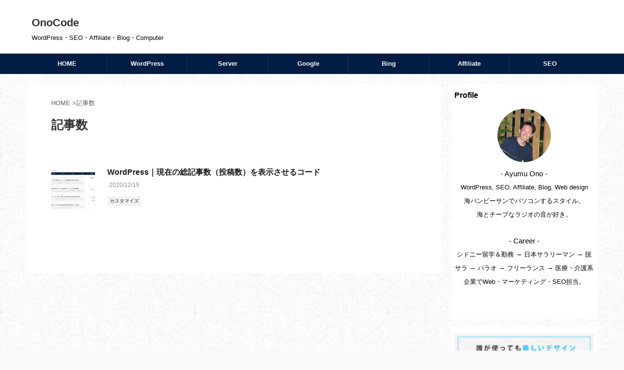

--- FILE ---
content_type: text/html; charset=UTF-8
request_url: https://ono-code.com/tag/%E8%A8%98%E4%BA%8B%E6%95%B0/
body_size: 13296
content:
<!DOCTYPE html> <!--[if lt IE 7]><html class="ie6" lang="ja"> <![endif]--> <!--[if IE 7]><html class="i7" lang="ja"> <![endif]--> <!--[if IE 8]><html class="ie" lang="ja"> <![endif]--> <!--[if gt IE 8]><!--><html lang="ja" class="s-navi-has-search s-navi-search-slide "> <!--<![endif]--><head prefix="og: http://ogp.me/ns# fb: http://ogp.me/ns/fb# article: http://ogp.me/ns/article#"><meta charset="UTF-8" ><meta name="viewport" content="width=device-width,initial-scale=1.0,user-scalable=no,viewport-fit=cover"><meta name="format-detection" content="telephone=no" ><meta name="referrer" content="no-referrer-when-downgrade"/><meta name="robots" content="noindex,follow"><link rel="alternate" type="application/rss+xml" title="OnoCode RSS Feed" href="https://ono-code.com/feed/" /><link rel="pingback" href="https://ono-code.com/xmlrpc.php" > <!--[if lt IE 9]> <script src="https://ono-code.com/wp-content/themes/affinger5/js/html5shiv.js"></script> <![endif]--><meta name='robots' content='max-image-preview:large' /><style>img:is([sizes="auto" i], [sizes^="auto," i]) { contain-intrinsic-size: 3000px 1500px }</style><title>記事数 - OnoCode</title><link rel='dns-prefetch' href='//ajax.googleapis.com' /><link rel='stylesheet' id='wp-block-library-css' href='https://ono-code.com/wp-includes/css/dist/block-library/style.min.css?ver=6.8.2' type='text/css' media='all' /><style id='classic-theme-styles-inline-css' type='text/css'>/*! This file is auto-generated */
.wp-block-button__link{color:#fff;background-color:#32373c;border-radius:9999px;box-shadow:none;text-decoration:none;padding:calc(.667em + 2px) calc(1.333em + 2px);font-size:1.125em}.wp-block-file__button{background:#32373c;color:#fff;text-decoration:none}</style><style id='global-styles-inline-css' type='text/css'>:root{--wp--preset--aspect-ratio--square: 1;--wp--preset--aspect-ratio--4-3: 4/3;--wp--preset--aspect-ratio--3-4: 3/4;--wp--preset--aspect-ratio--3-2: 3/2;--wp--preset--aspect-ratio--2-3: 2/3;--wp--preset--aspect-ratio--16-9: 16/9;--wp--preset--aspect-ratio--9-16: 9/16;--wp--preset--color--black: #000000;--wp--preset--color--cyan-bluish-gray: #abb8c3;--wp--preset--color--white: #ffffff;--wp--preset--color--pale-pink: #f78da7;--wp--preset--color--vivid-red: #cf2e2e;--wp--preset--color--luminous-vivid-orange: #ff6900;--wp--preset--color--luminous-vivid-amber: #fcb900;--wp--preset--color--light-green-cyan: #7bdcb5;--wp--preset--color--vivid-green-cyan: #00d084;--wp--preset--color--pale-cyan-blue: #8ed1fc;--wp--preset--color--vivid-cyan-blue: #0693e3;--wp--preset--color--vivid-purple: #9b51e0;--wp--preset--color--soft-red: #e6514c;--wp--preset--color--light-grayish-red: #fdebee;--wp--preset--color--vivid-yellow: #ffc107;--wp--preset--color--very-pale-yellow: #fffde7;--wp--preset--color--very-light-gray: #fafafa;--wp--preset--color--very-dark-gray: #313131;--wp--preset--color--original-color-a: #43a047;--wp--preset--color--original-color-b: #795548;--wp--preset--color--original-color-c: #ec407a;--wp--preset--color--original-color-d: #9e9d24;--wp--preset--gradient--vivid-cyan-blue-to-vivid-purple: linear-gradient(135deg,rgba(6,147,227,1) 0%,rgb(155,81,224) 100%);--wp--preset--gradient--light-green-cyan-to-vivid-green-cyan: linear-gradient(135deg,rgb(122,220,180) 0%,rgb(0,208,130) 100%);--wp--preset--gradient--luminous-vivid-amber-to-luminous-vivid-orange: linear-gradient(135deg,rgba(252,185,0,1) 0%,rgba(255,105,0,1) 100%);--wp--preset--gradient--luminous-vivid-orange-to-vivid-red: linear-gradient(135deg,rgba(255,105,0,1) 0%,rgb(207,46,46) 100%);--wp--preset--gradient--very-light-gray-to-cyan-bluish-gray: linear-gradient(135deg,rgb(238,238,238) 0%,rgb(169,184,195) 100%);--wp--preset--gradient--cool-to-warm-spectrum: linear-gradient(135deg,rgb(74,234,220) 0%,rgb(151,120,209) 20%,rgb(207,42,186) 40%,rgb(238,44,130) 60%,rgb(251,105,98) 80%,rgb(254,248,76) 100%);--wp--preset--gradient--blush-light-purple: linear-gradient(135deg,rgb(255,206,236) 0%,rgb(152,150,240) 100%);--wp--preset--gradient--blush-bordeaux: linear-gradient(135deg,rgb(254,205,165) 0%,rgb(254,45,45) 50%,rgb(107,0,62) 100%);--wp--preset--gradient--luminous-dusk: linear-gradient(135deg,rgb(255,203,112) 0%,rgb(199,81,192) 50%,rgb(65,88,208) 100%);--wp--preset--gradient--pale-ocean: linear-gradient(135deg,rgb(255,245,203) 0%,rgb(182,227,212) 50%,rgb(51,167,181) 100%);--wp--preset--gradient--electric-grass: linear-gradient(135deg,rgb(202,248,128) 0%,rgb(113,206,126) 100%);--wp--preset--gradient--midnight: linear-gradient(135deg,rgb(2,3,129) 0%,rgb(40,116,252) 100%);--wp--preset--font-size--small: 13px;--wp--preset--font-size--medium: 20px;--wp--preset--font-size--large: 36px;--wp--preset--font-size--x-large: 42px;--wp--preset--spacing--20: 0.44rem;--wp--preset--spacing--30: 0.67rem;--wp--preset--spacing--40: 1rem;--wp--preset--spacing--50: 1.5rem;--wp--preset--spacing--60: 2.25rem;--wp--preset--spacing--70: 3.38rem;--wp--preset--spacing--80: 5.06rem;--wp--preset--shadow--natural: 6px 6px 9px rgba(0, 0, 0, 0.2);--wp--preset--shadow--deep: 12px 12px 50px rgba(0, 0, 0, 0.4);--wp--preset--shadow--sharp: 6px 6px 0px rgba(0, 0, 0, 0.2);--wp--preset--shadow--outlined: 6px 6px 0px -3px rgba(255, 255, 255, 1), 6px 6px rgba(0, 0, 0, 1);--wp--preset--shadow--crisp: 6px 6px 0px rgba(0, 0, 0, 1);}:where(.is-layout-flex){gap: 0.5em;}:where(.is-layout-grid){gap: 0.5em;}body .is-layout-flex{display: flex;}.is-layout-flex{flex-wrap: wrap;align-items: center;}.is-layout-flex > :is(*, div){margin: 0;}body .is-layout-grid{display: grid;}.is-layout-grid > :is(*, div){margin: 0;}:where(.wp-block-columns.is-layout-flex){gap: 2em;}:where(.wp-block-columns.is-layout-grid){gap: 2em;}:where(.wp-block-post-template.is-layout-flex){gap: 1.25em;}:where(.wp-block-post-template.is-layout-grid){gap: 1.25em;}.has-black-color{color: var(--wp--preset--color--black) !important;}.has-cyan-bluish-gray-color{color: var(--wp--preset--color--cyan-bluish-gray) !important;}.has-white-color{color: var(--wp--preset--color--white) !important;}.has-pale-pink-color{color: var(--wp--preset--color--pale-pink) !important;}.has-vivid-red-color{color: var(--wp--preset--color--vivid-red) !important;}.has-luminous-vivid-orange-color{color: var(--wp--preset--color--luminous-vivid-orange) !important;}.has-luminous-vivid-amber-color{color: var(--wp--preset--color--luminous-vivid-amber) !important;}.has-light-green-cyan-color{color: var(--wp--preset--color--light-green-cyan) !important;}.has-vivid-green-cyan-color{color: var(--wp--preset--color--vivid-green-cyan) !important;}.has-pale-cyan-blue-color{color: var(--wp--preset--color--pale-cyan-blue) !important;}.has-vivid-cyan-blue-color{color: var(--wp--preset--color--vivid-cyan-blue) !important;}.has-vivid-purple-color{color: var(--wp--preset--color--vivid-purple) !important;}.has-black-background-color{background-color: var(--wp--preset--color--black) !important;}.has-cyan-bluish-gray-background-color{background-color: var(--wp--preset--color--cyan-bluish-gray) !important;}.has-white-background-color{background-color: var(--wp--preset--color--white) !important;}.has-pale-pink-background-color{background-color: var(--wp--preset--color--pale-pink) !important;}.has-vivid-red-background-color{background-color: var(--wp--preset--color--vivid-red) !important;}.has-luminous-vivid-orange-background-color{background-color: var(--wp--preset--color--luminous-vivid-orange) !important;}.has-luminous-vivid-amber-background-color{background-color: var(--wp--preset--color--luminous-vivid-amber) !important;}.has-light-green-cyan-background-color{background-color: var(--wp--preset--color--light-green-cyan) !important;}.has-vivid-green-cyan-background-color{background-color: var(--wp--preset--color--vivid-green-cyan) !important;}.has-pale-cyan-blue-background-color{background-color: var(--wp--preset--color--pale-cyan-blue) !important;}.has-vivid-cyan-blue-background-color{background-color: var(--wp--preset--color--vivid-cyan-blue) !important;}.has-vivid-purple-background-color{background-color: var(--wp--preset--color--vivid-purple) !important;}.has-black-border-color{border-color: var(--wp--preset--color--black) !important;}.has-cyan-bluish-gray-border-color{border-color: var(--wp--preset--color--cyan-bluish-gray) !important;}.has-white-border-color{border-color: var(--wp--preset--color--white) !important;}.has-pale-pink-border-color{border-color: var(--wp--preset--color--pale-pink) !important;}.has-vivid-red-border-color{border-color: var(--wp--preset--color--vivid-red) !important;}.has-luminous-vivid-orange-border-color{border-color: var(--wp--preset--color--luminous-vivid-orange) !important;}.has-luminous-vivid-amber-border-color{border-color: var(--wp--preset--color--luminous-vivid-amber) !important;}.has-light-green-cyan-border-color{border-color: var(--wp--preset--color--light-green-cyan) !important;}.has-vivid-green-cyan-border-color{border-color: var(--wp--preset--color--vivid-green-cyan) !important;}.has-pale-cyan-blue-border-color{border-color: var(--wp--preset--color--pale-cyan-blue) !important;}.has-vivid-cyan-blue-border-color{border-color: var(--wp--preset--color--vivid-cyan-blue) !important;}.has-vivid-purple-border-color{border-color: var(--wp--preset--color--vivid-purple) !important;}.has-vivid-cyan-blue-to-vivid-purple-gradient-background{background: var(--wp--preset--gradient--vivid-cyan-blue-to-vivid-purple) !important;}.has-light-green-cyan-to-vivid-green-cyan-gradient-background{background: var(--wp--preset--gradient--light-green-cyan-to-vivid-green-cyan) !important;}.has-luminous-vivid-amber-to-luminous-vivid-orange-gradient-background{background: var(--wp--preset--gradient--luminous-vivid-amber-to-luminous-vivid-orange) !important;}.has-luminous-vivid-orange-to-vivid-red-gradient-background{background: var(--wp--preset--gradient--luminous-vivid-orange-to-vivid-red) !important;}.has-very-light-gray-to-cyan-bluish-gray-gradient-background{background: var(--wp--preset--gradient--very-light-gray-to-cyan-bluish-gray) !important;}.has-cool-to-warm-spectrum-gradient-background{background: var(--wp--preset--gradient--cool-to-warm-spectrum) !important;}.has-blush-light-purple-gradient-background{background: var(--wp--preset--gradient--blush-light-purple) !important;}.has-blush-bordeaux-gradient-background{background: var(--wp--preset--gradient--blush-bordeaux) !important;}.has-luminous-dusk-gradient-background{background: var(--wp--preset--gradient--luminous-dusk) !important;}.has-pale-ocean-gradient-background{background: var(--wp--preset--gradient--pale-ocean) !important;}.has-electric-grass-gradient-background{background: var(--wp--preset--gradient--electric-grass) !important;}.has-midnight-gradient-background{background: var(--wp--preset--gradient--midnight) !important;}.has-small-font-size{font-size: var(--wp--preset--font-size--small) !important;}.has-medium-font-size{font-size: var(--wp--preset--font-size--medium) !important;}.has-large-font-size{font-size: var(--wp--preset--font-size--large) !important;}.has-x-large-font-size{font-size: var(--wp--preset--font-size--x-large) !important;}
:where(.wp-block-post-template.is-layout-flex){gap: 1.25em;}:where(.wp-block-post-template.is-layout-grid){gap: 1.25em;}
:where(.wp-block-columns.is-layout-flex){gap: 2em;}:where(.wp-block-columns.is-layout-grid){gap: 2em;}
:root :where(.wp-block-pullquote){font-size: 1.5em;line-height: 1.6;}</style><link rel='stylesheet' id='simply-gallery-block-frontend-css' href='https://ono-code.com/wp-content/cache/autoptimize/css/autoptimize_single_738b2a9e98e79cb4b9018c2dde665140.css?ver=3.2.7' type='text/css' media='all' /><link rel='stylesheet' id='pgc-simply-gallery-plugin-lightbox-style-css' href='https://ono-code.com/wp-content/cache/autoptimize/css/autoptimize_single_3a8dfa0e36cb1b864e7c956cf6397e0c.css?ver=3.2.7' type='text/css' media='all' /><link rel='stylesheet' id='st-af-cpt-css' href='https://ono-code.com/wp-content/cache/autoptimize/css/autoptimize_single_603973094553e6abe584992d49b0d20e.css?ver=1.0.0' type='text/css' media='all' /><link rel='stylesheet' id='wp-ulike-css' href='https://ono-code.com/wp-content/plugins/wp-ulike/assets/css/wp-ulike.min.css?ver=4.7.9.1' type='text/css' media='all' /><link rel='stylesheet' id='normalize-css' href='https://ono-code.com/wp-content/cache/autoptimize/css/autoptimize_single_faeb8312e8b6a781d4656fb96f0e2fdb.css?ver=1.5.9' type='text/css' media='all' /><link rel='stylesheet' id='font-awesome-css' href='https://ono-code.com/wp-content/themes/affinger5/css/fontawesome/css/font-awesome.min.css?ver=4.7.0' type='text/css' media='all' /><link rel='stylesheet' id='font-awesome-animation-css' href='https://ono-code.com/wp-content/themes/affinger5/css/fontawesome/css/font-awesome-animation.min.css?ver=6.8.2' type='text/css' media='all' /><link rel='stylesheet' id='st_svg-css' href='https://ono-code.com/wp-content/cache/autoptimize/css/autoptimize_single_a65a55977dba08c3ec7e701818aacc75.css?ver=6.8.2' type='text/css' media='all' /><link rel='stylesheet' id='style-css' href='https://ono-code.com/wp-content/cache/autoptimize/css/autoptimize_single_6e265f580039d975d659c4bac206cfb7.css?ver=6.8.2' type='text/css' media='all' /><link rel='stylesheet' id='child-style-css' href='https://ono-code.com/wp-content/cache/autoptimize/css/autoptimize_single_34fca95d2b1726e9d126bfd8ea0c7eaf.css?ver=6.8.2' type='text/css' media='all' /><link rel='stylesheet' id='st-gallery-swiper-css' href='https://ono-code.com/wp-content/plugins/st-gallery/assets/vendor/swiper/css/swiper.min.css?ver=5.2.1' type='text/css' media='all' /><link rel='stylesheet' id='st-gallery-shortcode-st-gallery-css' href='https://ono-code.com/wp-content/cache/autoptimize/css/autoptimize_single_be02dc54bf471e3a24b3297a91bbefb9.css?ver=20191218' type='text/css' media='all' /><link rel='stylesheet' id='st-themecss-css' href='https://ono-code.com/wp-content/themes/affinger5/st-themecss-loader.php?ver=6.8.2' type='text/css' media='all' /> <script type="text/javascript" src="//ajax.googleapis.com/ajax/libs/jquery/1.11.3/jquery.min.js?ver=1.11.3" id="jquery-js"></script> <link rel="https://api.w.org/" href="https://ono-code.com/wp-json/" /><link rel="alternate" title="JSON" type="application/json" href="https://ono-code.com/wp-json/wp/v2/tags/92" /><noscript><style>.simply-gallery-amp{ display: block !important; }</style></noscript><noscript><style>.sgb-preloader{ display: none !important; }</style></noscript><meta name="thumbnail" content="https://ono-code.com/wp-content/uploads/2021/02/onocode-logo.png"><meta name="google-site-verification" content="n0CyYQdOBTGNnuFZ6YiPerk-e9OtUFTSS2YRegZmW24" /><meta name="msvalidate.01" content="4F7C821FDA9F3026B38631FF2E234A49" /><link rel="preload" as="font" type="font/woff" href="https://ono-code.com/wp-content/themes/affinger5/st_svg/fonts/stsvg.ttf?poe1v2" crossorigin><link rel="preload" as="font" type="font/woff" href="https://ono-code.com/wp-content/themes/affinger5/css/fontawesome/fonts/fontawesome-webfont.woff2?v=4.7.0" crossorigin><link rel="preload" href="https://ono-code.com/wp-content/cache/autoptimize/css/autoptimize_e372e4539bdb4be35156b9d1a31de768.css" as="style"><link rel="preload" href="https://ajax.googleapis.com/ajax/libs/jquery/1.11.3/jquery.min.js?ver=1.11.3" as="script"><style type="text/css">.broken_link, a.broken_link {
	text-decoration: line-through;
}</style><style type="text/css" id="custom-background-css">body.custom-background { background-image: url("https://ono-code.com/wp-content/uploads/2021/03/back-ground-image.jpg"); background-position: left top; background-size: auto; background-repeat: repeat; background-attachment: scroll; }</style><link rel="icon" href="https://ono-code.com/wp-content/uploads/2020/12/cropped-2020-12-16_15h09_31-3-32x32.png" sizes="32x32" /><link rel="icon" href="https://ono-code.com/wp-content/uploads/2020/12/cropped-2020-12-16_15h09_31-3-192x192.png" sizes="192x192" /><link rel="apple-touch-icon" href="https://ono-code.com/wp-content/uploads/2020/12/cropped-2020-12-16_15h09_31-3-180x180.png" /><meta name="msapplication-TileImage" content="https://ono-code.com/wp-content/uploads/2020/12/cropped-2020-12-16_15h09_31-3-270x270.png" /><style type="text/css" id="wp-custom-css">/*本文　文字下マージン*/
@media print, screen and (min-width: 960px){
.entry-content p {
	margin-bottom: 1.9em;
}
}



/**********記事内ボックス**********/
/*囲みボックスブルー*/
.box6 {
padding: 0.5em 1em;
margin: 2em 0;
background: #f0f7ff;
border: dashed 1px #4865b2;
margin-top: -15px;
}
.box6 p {
margin: 0; 
padding: 0;
}

/*囲みボックスグレー*/
.normal-box4{
margin: 1em 0;
padding: 1em;
background-color: #fafcff;
border: solid 1px #ccc;
margin-top: -15px;
}
.normal-box p{
margin: 0;
padding: 0;
}
/*******記事内ボックス**END********/



/*リスト上マージン*/
.post ol {
    margin-top: 20px;
}

.post ul {
    margin-top: 20px;
}

/*リスト行間*/
.post ul li {
    padding-bottom: 0px;
}




@media print, screen and (min-width: 960px){
#side aside #mybox ul li ul li {
    font-size: 14px;
    line-height: 20px;
}
}

/*サイドバーカテゴリ右矢印*/
#side li.cat-item a::after {
	display:none;
}

/*サイドバーカテゴリリスト間*/
#side li.cat-item a {
  padding-bottom: 7px;
	border-bottom: none;
}

/*カテゴリ階層デザイン*/
.widget_categories .children a:before {
	content: "-";
	padding-right: 5px;
}

/*サイドバーカテゴリー　子階層*/
#side aside ul li ul li {
    margin-top: 0px;
}




/*サイドバー目次*/
.toc_widget_list li{
	font-weight: bold;
	padding: 0.2em;
}

.toc_widget_list li ul a::before{	
	content: "";
}

.toc_widget ul {
	max-height: 40em;
	overflow-y: auto;
}

.toc_widget_list li ul{		
	margin-left: 1.0em;
	max-height: 780px;
	font-size: 0.9em;
	margin-top: 10px;
  margin-bottom: 20px;
}

.toc_widget_list li ul li a {
	font-size: 1em;
	font-weight: normal;
}

/*文字間調整*/
#side aside ul li ul li {
    margin-top: 5px;
}











/*枠のみ*/
.post .freebox ul:not(.toc_list):not(.st_toc_list):not(.slick-dots):not(.st-pvm-nav-list):last-child, .post .st-mybox ul:not(.toc_list):not(.st_toc_list):not(.slick-dots):not(.st-pvm-nav-list):last-child, .post .freebox ol:not(.slick-dots):last-child, .post .st-mybox ol:not(.slick-dots):last-child {
   
    margin-bottom: 18px;
}


/*タグクラウドデザイン*/
.tagcloud a {
    margin-top: 0px;
    margin-bottom: 0px;
    margin-right: 0px;
    padding: 8px;
    border: 1px solid #ccc;
    margin: 3px;
    border-radius: 0px;
	line-height: 16px;
	font-size:12px!important;
}


/*タグクラウドマウスオーバー時*/
.tagcloud a:hover{
 background:#041e43; 
 color:#fff; 
 border:1px solid #bbb;
}

/*タグクラウド*/
.tagcloud {
    margin-bottom: 20px;
    display: flex;
    flex-wrap: wrap;
}





/*固定ページワンカラム*/
@media only screen and (min-width: 960px){
.colum1:not(.st-lp-wide) #st-header-under-widgets-box, .colum1:not(.st-lp-wide) #content {
    max-width: 950px;
}
}


/***************************/
/*フッター*/
/***************************/

@media print, screen and (min-width: 960px){
.footer-r.footer-column3 {
    padding-left: 120px;
}
}

/*フッター文字　ホバー時カラー*/
#footer a:hover {
    color: #fff;
}

/*フッター文字*/
#footer a {
  color: #fff;
	font-size:17px;

}


/*フッタータイトル*/
#footer p {
  font-size: 19px;
}



/***************************/
/*フッター END */
/***************************/


/*コード一行目のズレ*/
code {
padding: 2px 0px;
}

/*コード長い場合折り返す*/
.code_break {
  white-space: pre-wrap !important;
  word-wrap: break-word !important;
  overflow: auto !important;
}

@media print, screen and (min-width: 960px){
#footer .headbox .textwidget {
background: none;
}
}</style> <script>(function (i, s, o, g, r, a, m) {
			i['GoogleAnalyticsObject'] = r;
			i[r] = i[r] || function () {
					(i[r].q = i[r].q || []).push(arguments)
				}, i[r].l = 1 * new Date();
			a = s.createElement(o),
				m = s.getElementsByTagName(o)[0];
			a.async = 1;
			a.src = g;
			m.parentNode.insertBefore(a, m)
		})(window, document, 'script', '//www.google-analytics.com/analytics.js', 'ga');

		ga('create', 'UA-185922033-1', 'auto');
		ga('send', 'pageview');</script> <meta name="twitter:card" content="summary_large_image"><meta name="twitter:site" content="@AyumuOno"><meta name="twitter:title" content="OnoCode"><meta name="twitter:description" content="WordPress・SEO・Affiliate・Blog・Computer"><meta name="twitter:image" content="https://ono-code.com/wp-content/uploads/2021/02/onocode-logo.png">  <script>jQuery(function(){
		jQuery('.entry-content a[href^=http]')
			.not('[href*="'+location.hostname+'"]')
			.attr({target:"_blank"})
		;})</script> <script>jQuery(function(){
		jQuery('.st-btn-open').click(function(){
			jQuery(this).next('.st-slidebox').stop(true, true).slideToggle();
			jQuery(this).addClass('st-btn-open-click');
		});
	});</script> <script>jQuery(function(){
		jQuery("#toc_container:not(:has(ul ul))").addClass("only-toc");
		jQuery(".st-ac-box ul:has(.cat-item)").each(function(){
			jQuery(this).addClass("st-ac-cat");
		});
	});</script> <script>jQuery(function(){
						jQuery('.st-star').parent('.rankh4').css('padding-bottom','5px'); // スターがある場合のランキング見出し調整
	});</script> </head><body class="archive tag tag-92 custom-background wp-theme-affinger5 wp-child-theme-affinger5-child not-front-page" ><div id="st-ami"><div id="wrapper" class=""><div id="wrapper-in"><header id=""><div id="headbox-bg"><div id="headbox"><nav id="s-navi" class="pcnone" data-st-nav data-st-nav-type="normal"><dl class="acordion is-active" data-st-nav-primary><dt class="trigger"><p class="acordion_button"><span class="op op-menu"><i class="fa st-svg-menu_thin"></i></span></p><p class="acordion_button acordion_button_search"><span class="op op-search"><i class="fa fa-search op-search-close_thin"></i></span></p></dt><dd class="acordion_tree"><div class="acordion_tree_content"><div class="menu-%e3%83%88%e3%83%83%e3%83%97%e3%83%a1%e3%83%8b%e3%83%a5%e3%83%bc-container"><ul id="menu-%e3%83%88%e3%83%83%e3%83%97%e3%83%a1%e3%83%8b%e3%83%a5%e3%83%bc" class="menu"><li id="menu-item-21" class="menu-item menu-item-type-custom menu-item-object-custom menu-item-home menu-item-21"><a href="https://ono-code.com/"><span class="menu-item-label">HOME</span></a></li><li id="menu-item-1348" class="menu-item menu-item-type-taxonomy menu-item-object-category menu-item-has-children menu-item-1348"><a href="https://ono-code.com/category/wordpress/"><span class="menu-item-label">WordPress</span></a><ul class="sub-menu"><li id="menu-item-2883" class="menu-item menu-item-type-taxonomy menu-item-object-category menu-item-2883"><a href="https://ono-code.com/category/wordpress/speeding-up/"><span class="menu-item-label">WP 高速化</span></a></li><li id="menu-item-2882" class="menu-item menu-item-type-taxonomy menu-item-object-category menu-item-2882"><a href="https://ono-code.com/category/wordpress/general-settings/"><span class="menu-item-label">WP 基本設定</span></a></li><li id="menu-item-2881" class="menu-item menu-item-type-taxonomy menu-item-object-category menu-item-2881"><a href="https://ono-code.com/category/wordpress/wordpress-master/"><span class="menu-item-label">WP マスター</span></a></li><li id="menu-item-3000" class="menu-item menu-item-type-taxonomy menu-item-object-category menu-item-3000"><a href="https://ono-code.com/category/wp-theme/"><span class="menu-item-label">WordPress テーマ</span></a></li><li id="menu-item-4028" class="menu-item menu-item-type-taxonomy menu-item-object-category menu-item-4028"><a href="https://ono-code.com/category/wordpress/wp-start/"><span class="menu-item-label">WP 始め方</span></a></li><li id="menu-item-4029" class="menu-item menu-item-type-taxonomy menu-item-object-category menu-item-4029"><a href="https://ono-code.com/category/wp-theme/affinger-stinger/"><span class="menu-item-label">AFFINGER・STINGER</span></a></li></ul></li><li id="menu-item-2342" class="menu-item menu-item-type-custom menu-item-object-custom menu-item-has-children menu-item-2342"><a href="#"><span class="menu-item-label">Server</span></a><ul class="sub-menu"><li id="menu-item-4027" class="menu-item menu-item-type-taxonomy menu-item-object-category menu-item-4027"><a href="https://ono-code.com/category/conoha-wing/"><span class="menu-item-label">ConoHa WING</span></a></li><li id="menu-item-2337" class="menu-item menu-item-type-taxonomy menu-item-object-category menu-item-2337"><a href="https://ono-code.com/category/xserver/"><span class="menu-item-label">エックスサーバー</span></a></li><li id="menu-item-2336" class="menu-item menu-item-type-taxonomy menu-item-object-category menu-item-2336"><a href="https://ono-code.com/category/sakura-server/"><span class="menu-item-label">さくらサーバー</span></a></li></ul></li><li id="menu-item-2343" class="menu-item menu-item-type-custom menu-item-object-custom menu-item-has-children menu-item-2343"><a href="#"><span class="menu-item-label">Google</span></a><ul class="sub-menu"><li id="menu-item-2338" class="menu-item menu-item-type-taxonomy menu-item-object-category menu-item-2338"><a href="https://ono-code.com/category/google-adsense/"><span class="menu-item-label">アドセンス</span></a></li><li id="menu-item-2339" class="menu-item menu-item-type-taxonomy menu-item-object-category menu-item-2339"><a href="https://ono-code.com/category/google-analytics/"><span class="menu-item-label">アナリティクス</span></a></li><li id="menu-item-2340" class="menu-item menu-item-type-taxonomy menu-item-object-category menu-item-2340"><a href="https://ono-code.com/category/google-search-console/"><span class="menu-item-label">サーチコンソール</span></a></li></ul></li><li id="menu-item-2341" class="menu-item menu-item-type-taxonomy menu-item-object-category menu-item-2341"><a href="https://ono-code.com/category/bing/"><span class="menu-item-label">Bing</span></a></li><li id="menu-item-2820" class="menu-item menu-item-type-taxonomy menu-item-object-category menu-item-2820"><a href="https://ono-code.com/category/affiliate/"><span class="menu-item-label">Affiliate</span></a></li><li id="menu-item-4031" class="menu-item menu-item-type-custom menu-item-object-custom menu-item-4031"><a href="https://ono-code.com/category/seo/"><span class="menu-item-label">SEO</span></a></li></ul></div><div class="clear"></div></div></dd><dd class="acordion_search"><div class="acordion_search_content"><div id="search" class="search-custom-d"><form method="get" id="searchform" action="https://ono-code.com/"> <label class="hidden" for="s"> </label> <input type="text" placeholder="サイト内検索" value="" name="s" id="s" /> <input type="submit" value="&#xf002;" class="fa" id="searchsubmit" /></form></div></div></dd></dl></nav><div id="header-l"><div id="st-text-logo"><p class="sitename sitenametop"><a href="https://ono-code.com/"> OnoCode </a></p><p class="descr"> WordPress・SEO・Affiliate・Blog・Computer</p></div></div><div id="header-r" class="smanone"></div></div></div><div id="gazou-wide"><div id="st-menubox"><div id="st-menuwide"><nav class="smanone clearfix"><ul id="menu-%e3%83%88%e3%83%83%e3%83%97%e3%83%a1%e3%83%8b%e3%83%a5%e3%83%bc-1" class="menu"><li class="menu-item menu-item-type-custom menu-item-object-custom menu-item-home menu-item-21"><a href="https://ono-code.com/">HOME</a></li><li class="menu-item menu-item-type-taxonomy menu-item-object-category menu-item-has-children menu-item-1348"><a href="https://ono-code.com/category/wordpress/">WordPress</a><ul class="sub-menu"><li class="menu-item menu-item-type-taxonomy menu-item-object-category menu-item-2883"><a href="https://ono-code.com/category/wordpress/speeding-up/">WP 高速化</a></li><li class="menu-item menu-item-type-taxonomy menu-item-object-category menu-item-2882"><a href="https://ono-code.com/category/wordpress/general-settings/">WP 基本設定</a></li><li class="menu-item menu-item-type-taxonomy menu-item-object-category menu-item-2881"><a href="https://ono-code.com/category/wordpress/wordpress-master/">WP マスター</a></li><li class="menu-item menu-item-type-taxonomy menu-item-object-category menu-item-3000"><a href="https://ono-code.com/category/wp-theme/">WordPress テーマ</a></li><li class="menu-item menu-item-type-taxonomy menu-item-object-category menu-item-4028"><a href="https://ono-code.com/category/wordpress/wp-start/">WP 始め方</a></li><li class="menu-item menu-item-type-taxonomy menu-item-object-category menu-item-4029"><a href="https://ono-code.com/category/wp-theme/affinger-stinger/">AFFINGER・STINGER</a></li></ul></li><li class="menu-item menu-item-type-custom menu-item-object-custom menu-item-has-children menu-item-2342"><a href="#">Server</a><ul class="sub-menu"><li class="menu-item menu-item-type-taxonomy menu-item-object-category menu-item-4027"><a href="https://ono-code.com/category/conoha-wing/">ConoHa WING</a></li><li class="menu-item menu-item-type-taxonomy menu-item-object-category menu-item-2337"><a href="https://ono-code.com/category/xserver/">エックスサーバー</a></li><li class="menu-item menu-item-type-taxonomy menu-item-object-category menu-item-2336"><a href="https://ono-code.com/category/sakura-server/">さくらサーバー</a></li></ul></li><li class="menu-item menu-item-type-custom menu-item-object-custom menu-item-has-children menu-item-2343"><a href="#">Google</a><ul class="sub-menu"><li class="menu-item menu-item-type-taxonomy menu-item-object-category menu-item-2338"><a href="https://ono-code.com/category/google-adsense/">アドセンス</a></li><li class="menu-item menu-item-type-taxonomy menu-item-object-category menu-item-2339"><a href="https://ono-code.com/category/google-analytics/">アナリティクス</a></li><li class="menu-item menu-item-type-taxonomy menu-item-object-category menu-item-2340"><a href="https://ono-code.com/category/google-search-console/">サーチコンソール</a></li></ul></li><li class="menu-item menu-item-type-taxonomy menu-item-object-category menu-item-2341"><a href="https://ono-code.com/category/bing/">Bing</a></li><li class="menu-item menu-item-type-taxonomy menu-item-object-category menu-item-2820"><a href="https://ono-code.com/category/affiliate/">Affiliate</a></li><li class="menu-item menu-item-type-custom menu-item-object-custom menu-item-4031"><a href="https://ono-code.com/category/seo/">SEO</a></li></ul></nav></div></div></div></header><div id="content-w"><div id="content" class="clearfix"><div id="contentInner"><main ><article><div id="breadcrumb"><ol><li><a href="https://ono-code.com"><span>HOME</span></a> ></li><li>記事数</li></ol></div><div class="post"><h1 class="entry-title"> 記事数</h1></div><div class="kanren "><dl class="clearfix"><dt><a href="https://ono-code.com/number-of-articles-code/"> <img width="150" height="150" src="https://ono-code.com/wp-content/uploads/2020/12/number-of-articles-code-150x150.jpg" class="attachment-st_thumb150 size-st_thumb150 wp-post-image" alt="" decoding="async" srcset="https://ono-code.com/wp-content/uploads/2020/12/number-of-articles-code-150x150.jpg 150w, https://ono-code.com/wp-content/uploads/2020/12/number-of-articles-code-100x100.jpg 100w" sizes="(max-width: 150px) 100vw, 150px" /> </a></dt><dd><h3><a href="https://ono-code.com/number-of-articles-code/"> WordPress｜現在の総記事数（投稿数）を表示させるコード </a></h3><div class="blog_info"><p> <i class="fa fa-clock-o"></i>2020/12/15</div><div class="st-catgroup-under"><p class="st-catgroup itiran-category"> <a href="https://ono-code.com/category/customize/" title="View all posts in カスタマイズ" rel="category tag"><span class="catname st-catid17">カスタマイズ</span></a></p></div></dd></dl></div><div class="st-pagelink"><div class="st-pagelink-in"></div></div></article></main></div><div id="side"><aside><div class="side-topad"><div id="custom_html-3" class="widget_text ad widget_custom_html"><div class="textwidget custom-html-widget"><b>Profile</b> <br> <br><center><img class="aligncenter size-full wp-image-6393" src="https://ono-code.com/wp-content/uploads/2021/03/ayumu-ono-1.jpg" alt="ayumu ono" width="110" height="110" /></center><center><p> - Ayumu Ono - <br><font size="2">WordPress, SEO,  Affiliate, Blog, Web design<br>海パンビーサンでパソコンするスタイル。<br>海とチープなラジオの音が好き。 </font><br><br> - Career - <br><font size="2"> シドニー留学＆勤務 → 日本サラリーマン → 脱サラ → パラオ → フリーランス → 医療・介護系企業でWeb・マーケティング・SEO担当。<br> </font></p></center> <br></div></div></div><div id="mybox"><div id="st_custom_html_widget-6" class="widget_text ad widget_st_custom_html_widget"><div class="textwidget custom-html-widget"><center><a href="https://px.a8.net/svt/ejp?a8mat=3H3BBM+8353GA+3PSE+61JSH" target="_blank" rel="nofollow"> <img border="0" width="300" height="250" alt="" src="https://www26.a8.net/svt/bgt?aid=210106642489&wid=006&eno=01&mid=s00000017339001015000&mc=1"></a> <img border="0" width="1" height="1" src="https://www10.a8.net/0.gif?a8mat=3H3BBM+8353GA+3PSE+61JSH" alt=""></center></div></div><div id="search-2" class="ad widget_search"><h4 class="menu_underh2"><span>Search</span></h4><div id="search" class="search-custom-d"><form method="get" id="searchform" action="https://ono-code.com/"> <label class="hidden" for="s"> </label> <input type="text" placeholder="サイト内検索" value="" name="s" id="s" /> <input type="submit" value="&#xf002;" class="fa" id="searchsubmit" /></form></div></div><div id="categories-4" class="ad widget_categories"><h4 class="menu_underh2"><span>Category</span></h4><ul><li class="cat-item cat-item-104"><a href="https://ono-code.com/category/computer/" ><span class="cat-item-label">パソコン (22)</span></a><ul class='children'><li class="cat-item cat-item-110"><a href="https://ono-code.com/category/computer/optical-drive/" ><span class="cat-item-label">光学ドライブ (1)</span></a></li><li class="cat-item cat-item-105"><a href="https://ono-code.com/category/computer/graphics-card/" ><span class="cat-item-label">グラフィックボード (3)</span></a></li><li class="cat-item cat-item-106"><a href="https://ono-code.com/category/computer/monitor/" ><span class="cat-item-label">モニター (6)</span></a></li><li class="cat-item cat-item-107"><a href="https://ono-code.com/category/computer/cpu/" ><span class="cat-item-label">CPU (3)</span></a></li><li class="cat-item cat-item-102"><a href="https://ono-code.com/category/computer/high-speed-pc/" ><span class="cat-item-label">パソコン高速化 (5)</span></a></li><li class="cat-item cat-item-103"><a href="https://ono-code.com/category/computer/memory-hdd-ssd/" ><span class="cat-item-label">メモリ・HDD・SSD (4)</span></a></li></ul></li><li class="cat-item cat-item-16"><a href="https://ono-code.com/category/wordpress/" ><span class="cat-item-label">WordPress (57)</span></a><ul class='children'><li class="cat-item cat-item-100"><a href="https://ono-code.com/category/wordpress/post-fixed-page/" ><span class="cat-item-label">投稿・固定ページ (3)</span></a></li><li class="cat-item cat-item-95"><a href="https://ono-code.com/category/wordpress/wp-image/" ><span class="cat-item-label">WP 画像 (6)</span></a></li><li class="cat-item cat-item-83"><a href="https://ono-code.com/category/wordpress/wp-plugin/" ><span class="cat-item-label">WP プラグイン (12)</span></a></li><li class="cat-item cat-item-85"><a href="https://ono-code.com/category/wordpress/wp-menu/" ><span class="cat-item-label">WP メニュー (6)</span></a></li><li class="cat-item cat-item-86"><a href="https://ono-code.com/category/wordpress/wp-user/" ><span class="cat-item-label">WP ユーザー (3)</span></a></li><li class="cat-item cat-item-87"><a href="https://ono-code.com/category/wordpress/wp-category/" ><span class="cat-item-label">WP カテゴリー (3)</span></a></li><li class="cat-item cat-item-43"><a href="https://ono-code.com/category/wordpress/speeding-up/" ><span class="cat-item-label">WP 高速化 (1)</span></a></li><li class="cat-item cat-item-50"><a href="https://ono-code.com/category/wordpress/general-settings/" ><span class="cat-item-label">WP 基本設定 (7)</span></a></li><li class="cat-item cat-item-51"><a href="https://ono-code.com/category/wordpress/wordpress-master/" ><span class="cat-item-label">WP マスター (11)</span></a></li><li class="cat-item cat-item-56"><a href="https://ono-code.com/category/wordpress/wp-start/" ><span class="cat-item-label">WP 始め方 (5)</span></a></li></ul></li><li class="cat-item cat-item-52"><a href="https://ono-code.com/category/wp-theme/" ><span class="cat-item-label">WordPress テーマ (17)</span></a><ul class='children'><li class="cat-item cat-item-109"><a href="https://ono-code.com/category/wp-theme/tcd/" ><span class="cat-item-label">TCD (1)</span></a></li><li class="cat-item cat-item-111"><a href="https://ono-code.com/category/wp-theme/tcd-nano/" ><span class="cat-item-label">TCD NANO (2)</span></a></li><li class="cat-item cat-item-112"><a href="https://ono-code.com/category/wp-theme/tcd-birth/" ><span class="cat-item-label">TCD BIRTH (1)</span></a></li><li class="cat-item cat-item-19"><a href="https://ono-code.com/category/wp-theme/affinger-stinger/" ><span class="cat-item-label">AFFINGER・STINGER (6)</span></a></li></ul></li><li class="cat-item cat-item-4"><a href="https://ono-code.com/category/xserver/" ><span class="cat-item-label">エックスサーバー (12)</span></a></li><li class="cat-item cat-item-63"><a href="https://ono-code.com/category/conoha-wing/" ><span class="cat-item-label">ConoHa WING (1)</span></a></li><li class="cat-item cat-item-14"><a href="https://ono-code.com/category/sakura-server/" ><span class="cat-item-label">さくらサーバー (5)</span></a></li><li class="cat-item cat-item-10"><a href="https://ono-code.com/category/google-adsense/" ><span class="cat-item-label">グーグル アドセンス (2)</span></a></li><li class="cat-item cat-item-18"><a href="https://ono-code.com/category/google-analytics/" ><span class="cat-item-label">グーグル アナリティクス (5)</span></a></li><li class="cat-item cat-item-12"><a href="https://ono-code.com/category/google-search-console/" ><span class="cat-item-label">グーグル サーチコンソール (10)</span></a></li><li class="cat-item cat-item-20"><a href="https://ono-code.com/category/bing/" ><span class="cat-item-label">Bing (5)</span></a></li><li class="cat-item cat-item-73"><a href="https://ono-code.com/category/seo/" ><span class="cat-item-label">SEO (12)</span></a></li><li class="cat-item cat-item-42"><a href="https://ono-code.com/category/affiliate/" ><span class="cat-item-label">アフィリエイト (1)</span></a></li><li class="cat-item cat-item-61"><a href="https://ono-code.com/category/peraichi/" ><span class="cat-item-label">ペライチ (17)</span></a></li><li class="cat-item cat-item-70"><a href="https://ono-code.com/category/shopify/" ><span class="cat-item-label">Shopify (1)</span></a></li><li class="cat-item cat-item-78"><a href="https://ono-code.com/category/nihon-bulog-mura/" ><span class="cat-item-label">にほんブログ村 (2)</span></a></li><li class="cat-item cat-item-79"><a href="https://ono-code.com/category/ninki-blog-ranking/" ><span class="cat-item-label">人気ブログランキング (2)</span></a></li><li class="cat-item cat-item-88"><a href="https://ono-code.com/category/profu-link/" ><span class="cat-item-label">プロフリ (1)</span></a></li><li class="cat-item cat-item-89"><a href="https://ono-code.com/category/linktree/" ><span class="cat-item-label">Linktree (1)</span></a></li><li class="cat-item cat-item-98"><a href="https://ono-code.com/category/tayori/" ><span class="cat-item-label">Tayori (1)</span></a></li><li class="cat-item cat-item-90"><a href="https://ono-code.com/category/web-browser/" ><span class="cat-item-label">ブラウザ (1)</span></a></li><li class="cat-item cat-item-17"><a href="https://ono-code.com/category/customize/" ><span class="cat-item-label">カスタマイズ (5)</span></a></li></ul></div><div id="st_custom_html_widget-9" class="widget_text ad widget_st_custom_html_widget"><h4 class="menu_underh2"><span>Articles</span></h4><div class="textwidget custom-html-widget"><center>Total <b>180</b> Article</center></div></div><div id="st_custom_html_widget-8" class="widget_text ad widget_st_custom_html_widget"><div class="textwidget custom-html-widget"><center><a href="https://px.a8.net/svt/ejp?a8mat=3BSUOR+CDXSQI+4CL8+614CX" target="_blank" rel="nofollow"> <img border="0" width="320" height="100" alt="" src="https://www23.a8.net/svt/bgt?aid=201220443749&wid=006&eno=01&mid=s00000020294001013000&mc=1"></a> <img border="0" width="1" height="1" src="https://www18.a8.net/0.gif?a8mat=3BSUOR+CDXSQI+4CL8+614CX" alt=""></center></div></div><div id="tag_cloud-2" class="ad widget_tag_cloud"><h4 class="menu_underh2"><span>Tag</span></h4><div class="tagcloud"><a href="https://ono-code.com/tag/analytics/" class="tag-cloud-link tag-link-69 tag-link-position-1" style="font-size: 12.753086419753pt;" aria-label="Analytics (6個の項目)">Analytics</a> <a href="https://ono-code.com/tag/bing/" class="tag-cloud-link tag-link-65 tag-link-position-2" style="font-size: 13.185185185185pt;" aria-label="Bing (7個の項目)">Bing</a> <a href="https://ono-code.com/tag/conoha/" class="tag-cloud-link tag-link-64 tag-link-position-3" style="font-size: 9.5555555555556pt;" aria-label="ConoHa (2個の項目)">ConoHa</a> <a href="https://ono-code.com/tag/css/" class="tag-cloud-link tag-link-30 tag-link-position-4" style="font-size: 10.592592592593pt;" aria-label="CSS (3個の項目)">CSS</a> <a href="https://ono-code.com/tag/font-awesome/" class="tag-cloud-link tag-link-99 tag-link-position-5" style="font-size: 8pt;" aria-label="Font Awesome (1個の項目)">Font Awesome</a> <a href="https://ono-code.com/tag/gravatar/" class="tag-cloud-link tag-link-46 tag-link-position-6" style="font-size: 8pt;" aria-label="Gravatar (1個の項目)">Gravatar</a> <a href="https://ono-code.com/tag/html/" class="tag-cloud-link tag-link-29 tag-link-position-7" style="font-size: 8pt;" aria-label="HTML (1個の項目)">HTML</a> <a href="https://ono-code.com/tag/pagespeed-insights/" class="tag-cloud-link tag-link-44 tag-link-position-8" style="font-size: 8pt;" aria-label="PageSpeed Insights (1個の項目)">PageSpeed Insights</a> <a href="https://ono-code.com/tag/php/" class="tag-cloud-link tag-link-31 tag-link-position-9" style="font-size: 12.753086419753pt;" aria-label="php (6個の項目)">php</a> <a href="https://ono-code.com/tag/search-console/" class="tag-cloud-link tag-link-26 tag-link-position-10" style="font-size: 14.740740740741pt;" aria-label="Search Console (11個の項目)">Search Console</a> <a href="https://ono-code.com/tag/seo/" class="tag-cloud-link tag-link-34 tag-link-position-11" style="font-size: 17.592592592593pt;" aria-label="SEO (25個の項目)">SEO</a> <a href="https://ono-code.com/tag/shopify/" class="tag-cloud-link tag-link-71 tag-link-position-12" style="font-size: 8pt;" aria-label="Shopify (1個の項目)">Shopify</a> <a href="https://ono-code.com/tag/ssl/" class="tag-cloud-link tag-link-39 tag-link-position-13" style="font-size: 12.753086419753pt;" aria-label="SSL (6個の項目)">SSL</a> <a href="https://ono-code.com/tag/url/" class="tag-cloud-link tag-link-33 tag-link-position-14" style="font-size: 16.814814814815pt;" aria-label="URL (20個の項目)">URL</a> <a href="https://ono-code.com/tag/wordpress/" class="tag-cloud-link tag-link-13 tag-link-position-15" style="font-size: 22pt;" aria-label="WordPress (83個の項目)">WordPress</a> <a href="https://ono-code.com/tag/%e3%81%8a%e5%95%8f%e3%81%84%e5%90%88%e3%82%8f%e3%81%9b%e3%83%95%e3%82%a9%e3%83%bc%e3%83%a0/" class="tag-cloud-link tag-link-41 tag-link-position-16" style="font-size: 10.592592592593pt;" aria-label="お問い合わせフォーム (3個の項目)">お問い合わせフォーム</a> <a href="https://ono-code.com/tag/%e3%81%95%e3%81%8f%e3%82%89%e3%82%b5%e3%83%bc%e3%83%90%e3%83%bc/" class="tag-cloud-link tag-link-40 tag-link-position-17" style="font-size: 12.148148148148pt;" aria-label="さくらサーバー (5個の項目)">さくらサーバー</a> <a href="https://ono-code.com/tag/%e3%81%af%e3%81%a6%e3%81%aa/" class="tag-cloud-link tag-link-97 tag-link-position-18" style="font-size: 8pt;" aria-label="はてな (1個の項目)">はてな</a> <a href="https://ono-code.com/tag/%e3%82%a2%e3%82%a4%e3%82%ad%e3%83%a3%e3%83%83%e3%83%81/" class="tag-cloud-link tag-link-82 tag-link-position-19" style="font-size: 8pt;" aria-label="アイキャッチ (1個の項目)">アイキャッチ</a> <a href="https://ono-code.com/tag/%e3%82%a2%e3%83%95%e3%82%a3%e3%83%aa%e3%82%a8%e3%82%a4%e3%83%88/" class="tag-cloud-link tag-link-48 tag-link-position-20" style="font-size: 10.592592592593pt;" aria-label="アフィリエイト (3個の項目)">アフィリエイト</a> <a href="https://ono-code.com/tag/%e3%82%a2%e3%83%b3%e3%82%ab%e3%83%bc%e3%83%86%e3%82%ad%e3%82%b9%e3%83%88/" class="tag-cloud-link tag-link-101 tag-link-position-21" style="font-size: 8pt;" aria-label="アンカーテキスト (1個の項目)">アンカーテキスト</a> <a href="https://ono-code.com/tag/%e3%82%a4%e3%83%b3%e3%83%87%e3%83%83%e3%82%af%e3%82%b9/" class="tag-cloud-link tag-link-91 tag-link-position-22" style="font-size: 8pt;" aria-label="インデックス (1個の項目)">インデックス</a> <a href="https://ono-code.com/tag/xserver/" class="tag-cloud-link tag-link-11 tag-link-position-23" style="font-size: 14.740740740741pt;" aria-label="エックスサーバー (11個の項目)">エックスサーバー</a> <a href="https://ono-code.com/tag/%e3%82%ab%e3%82%b9%e3%82%bf%e3%83%9e%e3%82%a4%e3%82%ba/" class="tag-cloud-link tag-link-28 tag-link-position-24" style="font-size: 12.753086419753pt;" aria-label="カスタマイズ (6個の項目)">カスタマイズ</a> <a href="https://ono-code.com/tag/%e3%82%ae%e3%83%a3%e3%83%a9%e3%83%aa%e3%83%bc/" class="tag-cloud-link tag-link-27 tag-link-position-25" style="font-size: 8pt;" aria-label="ギャラリー (1個の項目)">ギャラリー</a> <a href="https://ono-code.com/tag/%e3%82%b5%e3%82%a4%e3%83%88%e3%83%9e%e3%83%83%e3%83%97/" class="tag-cloud-link tag-link-22 tag-link-position-26" style="font-size: 11.456790123457pt;" aria-label="サイトマップ (4個の項目)">サイトマップ</a> <a href="https://ono-code.com/tag/%e3%82%b5%e3%82%a4%e3%83%88%e5%90%8d/" class="tag-cloud-link tag-link-72 tag-link-position-27" style="font-size: 12.753086419753pt;" aria-label="サイト名 (6個の項目)">サイト名</a> <a href="https://ono-code.com/tag/%e3%82%b5%e3%82%a4%e3%83%88%e7%a7%bb%e8%bb%a2/" class="tag-cloud-link tag-link-66 tag-link-position-28" style="font-size: 8pt;" aria-label="サイト移転 (1個の項目)">サイト移転</a> <a href="https://ono-code.com/tag/%e3%82%b5%e3%83%96%e3%83%87%e3%82%a3%e3%83%ac%e3%82%af%e3%83%88%e3%83%aa/" class="tag-cloud-link tag-link-59 tag-link-position-29" style="font-size: 10.592592592593pt;" aria-label="サブディレクトリ (3個の項目)">サブディレクトリ</a> <a href="https://ono-code.com/tag/%e3%82%b5%e3%83%96%e3%83%89%e3%83%a1%e3%82%a4%e3%83%b3/" class="tag-cloud-link tag-link-53 tag-link-position-30" style="font-size: 11.456790123457pt;" aria-label="サブドメイン (4個の項目)">サブドメイン</a> <a href="https://ono-code.com/tag/%e3%82%b9%e3%83%a9%e3%83%83%e3%82%b0/" class="tag-cloud-link tag-link-76 tag-link-position-31" style="font-size: 9.5555555555556pt;" aria-label="スラッグ (2個の項目)">スラッグ</a> <a href="https://ono-code.com/tag/%e3%82%bf%e3%82%b0/" class="tag-cloud-link tag-link-77 tag-link-position-32" style="font-size: 10.592592592593pt;" aria-label="タグ (3個の項目)">タグ</a> <a href="https://ono-code.com/tag/%e3%83%86%e3%83%bc%e3%83%9e/" class="tag-cloud-link tag-link-49 tag-link-position-33" style="font-size: 14.740740740741pt;" aria-label="テーマ (11個の項目)">テーマ</a> <a href="https://ono-code.com/tag/%e3%83%87%e3%82%a3%e3%82%b9%e3%82%af%e3%83%aa%e3%83%97%e3%82%b7%e3%83%a7%e3%83%b3/" class="tag-cloud-link tag-link-38 tag-link-position-34" style="font-size: 10.592592592593pt;" aria-label="ディスクリプション (3個の項目)">ディスクリプション</a> <a href="https://ono-code.com/tag/%e3%83%89%e3%83%a1%e3%82%a4%e3%83%b3/" class="tag-cloud-link tag-link-58 tag-link-position-35" style="font-size: 16.037037037037pt;" aria-label="ドメイン (16個の項目)">ドメイン</a> <a href="https://ono-code.com/tag/%e3%83%91%e3%83%bc%e3%83%9e%e3%83%aa%e3%83%b3%e3%82%af/" class="tag-cloud-link tag-link-68 tag-link-position-36" style="font-size: 10.592592592593pt;" aria-label="パーマリンク (3個の項目)">パーマリンク</a> <a href="https://ono-code.com/tag/%e3%83%96%e3%83%ad%e3%82%b0%e3%83%a9%e3%83%b3%e3%82%ad%e3%83%b3%e3%82%b0/" class="tag-cloud-link tag-link-25 tag-link-position-37" style="font-size: 11.456790123457pt;" aria-label="ブログランキング (4個の項目)">ブログランキング</a> <a href="https://ono-code.com/tag/%e3%83%97%e3%83%a9%e3%82%b0%e3%82%a4%e3%83%b3/" class="tag-cloud-link tag-link-84 tag-link-position-38" style="font-size: 9.5555555555556pt;" aria-label="プラグイン (2個の項目)">プラグイン</a> <a href="https://ono-code.com/tag/%e3%83%9a%e3%83%a9%e3%82%a4%e3%83%81/" class="tag-cloud-link tag-link-62 tag-link-position-39" style="font-size: 16.296296296296pt;" aria-label="ペライチ (17個の項目)">ペライチ</a> <a href="https://ono-code.com/tag/%e3%83%9b%e3%83%bc%e3%83%a0%e3%83%9a%e3%83%bc%e3%82%b8/" class="tag-cloud-link tag-link-80 tag-link-position-40" style="font-size: 14.395061728395pt;" aria-label="ホームページ (10個の項目)">ホームページ</a> <a href="https://ono-code.com/tag/%e3%83%a1%e3%83%8b%e3%83%a5%e3%83%bc/" class="tag-cloud-link tag-link-55 tag-link-position-41" style="font-size: 11.456790123457pt;" aria-label="メニュー (4個の項目)">メニュー</a> <a href="https://ono-code.com/tag/%e3%83%a6%e3%83%bc%e3%82%b6%e3%83%bc/" class="tag-cloud-link tag-link-75 tag-link-position-42" style="font-size: 11.456790123457pt;" aria-label="ユーザー (4個の項目)">ユーザー</a> <a href="https://ono-code.com/tag/%e3%83%a9%e3%83%b3%e3%83%87%e3%82%a3%e3%83%b3%e3%82%b0%e3%83%9a%e3%83%bc%e3%82%b8/" class="tag-cloud-link tag-link-81 tag-link-position-43" style="font-size: 13.617283950617pt;" aria-label="ランディングページ (8個の項目)">ランディングページ</a> <a href="https://ono-code.com/tag/%e3%83%aa%e3%83%80%e3%82%a4%e3%83%ac%e3%82%af%e3%83%88/" class="tag-cloud-link tag-link-15 tag-link-position-44" style="font-size: 8pt;" aria-label="リダイレクト (1個の項目)">リダイレクト</a> <a href="https://ono-code.com/tag/%e4%bb%a3%e6%9b%bf%e3%83%86%e3%82%ad%e3%82%b9%e3%83%88%e3%83%bbalt/" class="tag-cloud-link tag-link-96 tag-link-position-45" style="font-size: 8pt;" aria-label="代替テキスト・alt (1個の項目)">代替テキスト・alt</a> <a href="https://ono-code.com/tag/%e3%83%93%e3%82%ae%e3%83%8a%e3%83%bc/" class="tag-cloud-link tag-link-24 tag-link-position-46" style="font-size: 18.62962962963pt;" aria-label="初心者 (33個の項目)">初心者</a> <a href="https://ono-code.com/tag/%e5%9b%ba%e5%ae%9a%e3%83%9a%e3%83%bc%e3%82%b8/" class="tag-cloud-link tag-link-54 tag-link-position-47" style="font-size: 10.592592592593pt;" aria-label="固定ページ (3個の項目)">固定ページ</a> <a href="https://ono-code.com/tag/%e5%a7%8b%e3%82%81%e6%96%b9/" class="tag-cloud-link tag-link-57 tag-link-position-48" style="font-size: 14.740740740741pt;" aria-label="始め方 (11個の項目)">始め方</a> <a href="https://ono-code.com/tag/%e6%96%87%e5%ad%97%e6%95%b0/" class="tag-cloud-link tag-link-67 tag-link-position-49" style="font-size: 8pt;" aria-label="文字数 (1個の項目)">文字数</a> <a href="https://ono-code.com/tag/%e6%a8%a9%e9%99%90/" class="tag-cloud-link tag-link-74 tag-link-position-50" style="font-size: 9.5555555555556pt;" aria-label="権限 (2個の項目)">権限</a> <a href="https://ono-code.com/tag/%e7%94%bb%e5%83%8f/" class="tag-cloud-link tag-link-94 tag-link-position-51" style="font-size: 10.592592592593pt;" aria-label="画像 (3個の項目)">画像</a> <a href="https://ono-code.com/tag/%e8%a7%a3%e6%9e%90/" class="tag-cloud-link tag-link-21 tag-link-position-52" style="font-size: 14.049382716049pt;" aria-label="解析 (9個の項目)">解析</a> <a href="https://ono-code.com/tag/%e8%a8%98%e4%ba%8b%e6%95%b0/" class="tag-cloud-link tag-link-92 tag-link-position-53" style="font-size: 8pt;" aria-label="記事数 (1個の項目)">記事数</a> <a href="https://ono-code.com/tag/%e9%ab%98%e9%80%9f%e5%8c%96/" class="tag-cloud-link tag-link-45 tag-link-position-54" style="font-size: 9.5555555555556pt;" aria-label="高速化 (2個の項目)">高速化</a></div></div></div><div id="scrollad"></div></aside></div></div></div><footer><div id="footer"><div id="footer-in"><div id="st-footer-logo-wrapper"><div id="st-text-logo"><h3 class="footerlogo"> <a href="https://ono-code.com/"> OnoCode </a></h3><p class="footer-description"> <a href="https://ono-code.com/">WordPress・SEO・Affiliate・Blog・Computer</a></p></div><div class="st-footer-tel"></div></div></div></div></footer></div></div></div> <script type="speculationrules">{"prefetch":[{"source":"document","where":{"and":[{"href_matches":"\/*"},{"not":{"href_matches":["\/wp-*.php","\/wp-admin\/*","\/wp-content\/uploads\/*","\/wp-content\/*","\/wp-content\/plugins\/*","\/wp-content\/themes\/affinger5-child\/*","\/wp-content\/themes\/affinger5\/*","\/*\\?(.+)"]}},{"not":{"selector_matches":"a[rel~=\"nofollow\"]"}},{"not":{"selector_matches":".no-prefetch, .no-prefetch a"}}]},"eagerness":"conservative"}]}</script> <p class="copyr" data-copyr><small>© 2020 OnoCode</small></p> <script type="application/ld+json">[{"@context":"https:\/\/schema.org","@type":"WebSite","description":"WordPress\u30fb\u30d1\u30bd\u30b3\u30f3\u30fbSEO\u30fb\u30a2\u30d5\u30a3\u30ea\u30a8\u30a4\u30c8\u306a\u3069\u306b\u95a2\u3059\u308b\u3053\u3068\u3092\u66f8\u3044\u3066\u3044\u307e\u3059\u3002","name":"OnoCode","url":"https:\/\/ono-code.com","publisher":{"@context":"https:\/\/schema.org","@type":"Person","mainEntityOfPage":"https:\/\/ono-code.com\/author\/onocode\/","name":"Ayumu Ono","url":"https:\/\/ono-code.com\/author\/onocode\/","image":{"@context":"https:\/\/schema.org","@type":"ImageObject","image":{"@context":"https:\/\/schema.org","@type":"ImageObject","url":"https:\/\/secure.gravatar.com\/avatar\/6d45068a33b28438cc54c0c3548c9f8cd0b883bd87c52eb8a854b57646706984?s=96\u0026d=mm\u0026r=g","contentUrl":"https:\/\/secure.gravatar.com\/avatar\/6d45068a33b28438cc54c0c3548c9f8cd0b883bd87c52eb8a854b57646706984?s=96\u0026d=mm\u0026r=g","height":96,"width":96},"url":"https:\/\/secure.gravatar.com\/avatar\/6d45068a33b28438cc54c0c3548c9f8cd0b883bd87c52eb8a854b57646706984?s=96\u0026d=mm\u0026r=g","contentUrl":"https:\/\/secure.gravatar.com\/avatar\/6d45068a33b28438cc54c0c3548c9f8cd0b883bd87c52eb8a854b57646706984?s=96\u0026d=mm\u0026r=g","height":96,"width":96}},"image":{"@context":"https:\/\/schema.org","@type":"ImageObject","image":{"@context":"https:\/\/schema.org","@type":"ImageObject","url":"https:\/\/ono-code.com\/wp-content\/themes\/affinger5\/images\/no-img.png","contentUrl":"https:\/\/ono-code.com\/wp-content\/themes\/affinger5\/images\/no-img.png","height":300,"width":300},"url":"https:\/\/ono-code.com\/wp-content\/themes\/affinger5\/images\/no-img.png","contentUrl":"https:\/\/ono-code.com\/wp-content\/themes\/affinger5\/images\/no-img.png","height":300,"width":300,"thumbnail":{"@context":"https:\/\/schema.org","@type":"ImageObject","url":"https:\/\/ono-code.com\/wp-content\/themes\/affinger5\/images\/no-img.png","contentUrl":"https:\/\/ono-code.com\/wp-content\/themes\/affinger5\/images\/no-img.png","height":300,"width":300}},"thumbnailUrl":"https:\/\/ono-code.com\/wp-content\/themes\/affinger5\/images\/no-img.png"}]</script> <script type="text/javascript" id="pgc-simply-gallery-plugin-lightbox-script-js-extra">var PGC_SGB_LIGHTBOX = {"lightboxPreset":{"nativGalleryEnable":true,"nativeAttachment":true,"singletonAttachment":false,"groupingAllImages":true,"lightboxType":"classic","copyRProtection":true,"copyRAlert":"Hello, this photo is mine!","sliderScrollNavi":true,"sliderNextPrevAnimation":"animation","galleryScrollPositionControll":false,"sliderItemCounterEnable":false,"sliderItemTitleEnable":true,"sliderItemTitleFontSize":18,"sliderItemTitleTextColor":"rgba(255,255,255,1)","itemCounterColor":"rgba(255,255,255,1)","sliderThumbBarEnable":true,"sliderThumbBarHoverColor":"rgba(240,240,240,1)","sliderBgColor":"rgba(0,0,0,0.8)","sliderPreloaderColor":"rgba(240,240,240,1)","sliderHeaderFooterBgColor":"rgba(0,0,0,0.4)","sliderNavigationColor":"rgba(0,0,0,1)","sliderNavigationColorOver":"rgba(255,255,255,1)","sliderNavigationIconColor":"rgba(255,255,255,1)","sliderNavigationIconColorOver":"rgba(0,0,0,1)","sliderSlideshow":true,"sliderSlideshowDelay":8,"slideshowIndicatorColor":"rgba(255,255,255,1)","slideshowIndicatorColorBg":"rgba(255,255,255,0.5)","sliderThumbSubMenuBackgroundColor":"rgba(255,255,255,0)","sliderThumbSubMenuBackgroundColorOver":"rgba(255,255,255,1)","sliderThumbSubMenuIconColor":"rgba(255,255,255,1)","sliderThumbSubMenuIconHoverColor":"rgba(0,0,0,1)","sliderSocialShareEnabled":true,"sliderZoomEnable":true,"sliderFullscreenEnabled":true,"modaBgColor":"rgba(0,0,0,0.8)","modalIconColor":"rgba(255,255,255,1)","modalIconColorHover":"rgba(255,255,255,0.8)","shareFacebook":true,"shareTwitter":true,"sharePinterest":true,"sliderItemDownload":true,"shareCopyLink":true},"postType":"post","lightboxSettigs":""};</script> <script type="text/javascript" id="toc-front-js-extra">var tocplus = {"smooth_scroll":"1","smooth_scroll_offset":"90"};</script> <script type="text/javascript" id="wp_ulike-js-extra">var wp_ulike_params = {"ajax_url":"https:\/\/ono-code.com\/wp-admin\/admin-ajax.php","notifications":"1"};</script> <script type="text/javascript" id="base-js-extra">var ST = {"ajax_url":"https:\/\/ono-code.com\/wp-admin\/admin-ajax.php","expand_accordion_menu":"1","sidemenu_accordion":"","is_mobile":""};</script> <script>(function (window, document, $, undefined) {
			'use strict';

			$(function () {
				var s = $('[data-copyr]'), t = $('#footer-in');
				
				s.length && t.length && t.append(s);
			});
		}(window, window.document, jQuery));</script> <div id="page-top"><a href="#wrapper" class="fa fa-angle-up"></a></div> <script defer src="https://ono-code.com/wp-content/cache/autoptimize/js/autoptimize_922cf6c4340ab02703f2580bb9d9e38a.js"></script></body></html>

--- FILE ---
content_type: text/css
request_url: https://ono-code.com/wp-content/cache/autoptimize/css/autoptimize_single_34fca95d2b1726e9d126bfd8ea0c7eaf.css?ver=6.8.2
body_size: 797
content:
img{image-rendering:-webkit-optimize-contrast}#headbox-bg{padding-top:15px;padding-bottom:8px}header .sitename a,nav li a{font-weight:700}#st-mobile-logo a{font-size:21px}.post #toc_container ul ul{margin-top:1px;margin-left:15px}#st_toc_container ul ul li,#st_toc_container ul ul li a,#st_toc_container.only-toc ul ul li a,.post #st_toc_container .st-original-toc ul ul li,.post #st_toc_container .st-original-toc ul ul li a,#toc_container.only-toc ul ul li a,#toc_container ul ul li,#toc_container ul ul li a{font-size:15px;padding:0}.post #toc_container ul ul{margin-top:1px}.post #toc_container ul ul ul{margin-top:5px}a{text-decoration:none}a:visited{color:#174ea6}.kanren dt img{width:90%}.fa-clock-o:before{display:none}.st-eyecatch-under{margin-bottom:50px}.sankou{padding:5px;font-size:14px;border-radius:2px;margin-right:10px}#content-w .post .nowhits .p-entry{border-radius:0;background:0 0}.fa-check:before{color:#041e43}.post blockquote{border-left:none}.st-cardbox{box-shadow:none}.my_link_btn{display:inline-flex;position:relative;left:50%;transform:translateX(-50%);transition:box-shadow .5s;text-align:center;border-radius:5px;background:#28c3d4;font-weight:700;box-shadow:0px 1px 6px #ccc;border-bottom:2px solid #29b2c2}.my_link_btn a{color:#fff;text-decoration:none;padding:15px 55px}.my_link_btn a:after{font-family:FontAwesome;content:"\f08e";padding:8px;font-weight:400}.my_link_btn:hover{box-shadow:;opacity:.8;top:1px}.my_link_btn:active{box-shadow:none;position:relative;top:1px}.ad{margin:0;background:#fff;padding:15px 7px;margin-bottom:15px}.waku1{padding:.5em 1em;margin:2em 0;color:#3c4043;background:0 0;border:1px solid #ccc}.waku1 p{margin:0;padding:10px}.usubox{padding:.5em 1em;padding-top:25px;padding-bottom:25px;margin:2em 0;color:#3c4043;background:#f8f9fa;outline:1px solid #f0f0f0}.usubox p{margin:0;padding:10px}.box19{position:relative;padding:1em}.box19:before,.box19:after{content:'';width:20px;height:30px;position:absolute;display:inline-block}.box19:before{border-left:solid 1px #5767bf;border-top:solid 1px #5767bf;top:0;left:0}.box19:after{border-right:solid 1px #5767bf;border-bottom:solid 1px #5767bf;bottom:0;right:0}.box19 p{margin:0;padding:0}

--- FILE ---
content_type: text/css
request_url: https://ono-code.com/wp-content/cache/autoptimize/css/autoptimize_single_be02dc54bf471e3a24b3297a91bbefb9.css?ver=20191218
body_size: 647
content:
@charset "UTF-8";.st-gallery .swiper-container{width:100%;height:100%}.st-gallery .swiper-wrapper{align-items:center}.st-gallery .swiper-slide,.st-gallery .swiper-slide a{display:flex;justify-content:center;align-items:center}.st-gallery .swiper-slide a{width:100%;transition:all .5s}.st-gallery .swiper-slide a:hover{opacity:.7;transition:all .5s}.st-gallery .swiper-button-prev,.st-gallery .swiper-button-next{border-radius:100%;background:#424242;color:#fff;font-weight:700;opacity:0;transition:all .3s ease;pointer-events:none}.st-gallery .swiper-container:hover .swiper-button-prev,.st-gallery .swiper-container:hover .swiper-button-next{opacity:.6;pointer-events:auto}.st-gallery .swiper-container:hover .swiper-button-prev:hover,.st-gallery .swiper-container:hover .swiper-button-next:hover{opacity:.85;cursor:pointer}.st-gallery.has-one .swiper-container{pointer-events:none}.st-gallery-slider .swiper-button-prev,.st-gallery-slider .swiper-button-next{margin-top:-19px;width:38px;height:38px}.st-gallery.has-no-nav .st-gallery-slider .swiper-button-prev,.st-gallery.has-no-nav .st-gallery-slider .swiper-button-next{opacity:.6}.st-gallery-slider .swiper-button-prev:after,.st-gallery-slider .swiper-button-next:after{font-size:12px}@media (max-width:959px){.st-gallery-slider .swiper-button-prev,.st-gallery-slider .swiper-button-next{opacity:.6}}.st-gallery-nav .swiper-slide{position:relative;z-index:0;display:flex;width:auto;height:60px;flex-grow:0;flex-shrink:0;justify-content:center;align-items:center}.st-gallery-nav .swiper-slide+.swiper-slide{margin-left:5px}.st-gallery-nav .swiper-slide img{max-width:none;max-height:100%;width:auto;transition:all .5s}.st-gallery-nav .swiper-slide img:hover{opacity:.7;transition:all .5s}.st-gallery-nav .swiper-slide:hover{cursor:pointer}.st-gallery-nav .swiper-slide-thumb-active:after{position:absolute;top:0;right:0;bottom:0;left:0;z-index:1;display:block;border:4px solid rgba(66,66,66,.6);content:'';pointer-events:none}.st-gallery-nav .swiper-button-prev,.st-gallery-nav .swiper-button-next{margin-top:-12px;width:24px;height:24px}.st-gallery-nav .swiper-button-prev{left:8px}.st-gallery-nav .swiper-button-next{right:8px}.st-gallery-nav .swiper-button-prev:after,.st-gallery-nav .swiper-button-next:after{font-size:8px}@media (max-width:959px){.st-gallery-nav .swiper-button-prev,.st-gallery-nav .swiper-button-next{opacity:0}}.st-gallery__nav.st-gallery-nav{margin-top:5px}.st-gallery-edit-link-button{margin:0;padding:0;border:0;background:0 0;color:#4682b4;text-decoration:underline;font-size:95%;-webkit-appearance:none}.st-gallery-edit-link-button:hover{color:#b22222}

--- FILE ---
content_type: text/plain
request_url: https://www.google-analytics.com/j/collect?v=1&_v=j102&a=1198731520&t=pageview&_s=1&dl=https%3A%2F%2Fono-code.com%2Ftag%2F%25E8%25A8%2598%25E4%25BA%258B%25E6%2595%25B0%2F&ul=en-us%40posix&dt=%E8%A8%98%E4%BA%8B%E6%95%B0%20-%20OnoCode&sr=1280x720&vp=1280x720&_u=IEBAAEABAAAAACAAI~&jid=1873007476&gjid=943477025&cid=1574261864.1765089687&tid=UA-185922033-1&_gid=446134155.1765089687&_r=1&_slc=1&z=1476044133
body_size: -450
content:
2,cG-BB188N06Z8